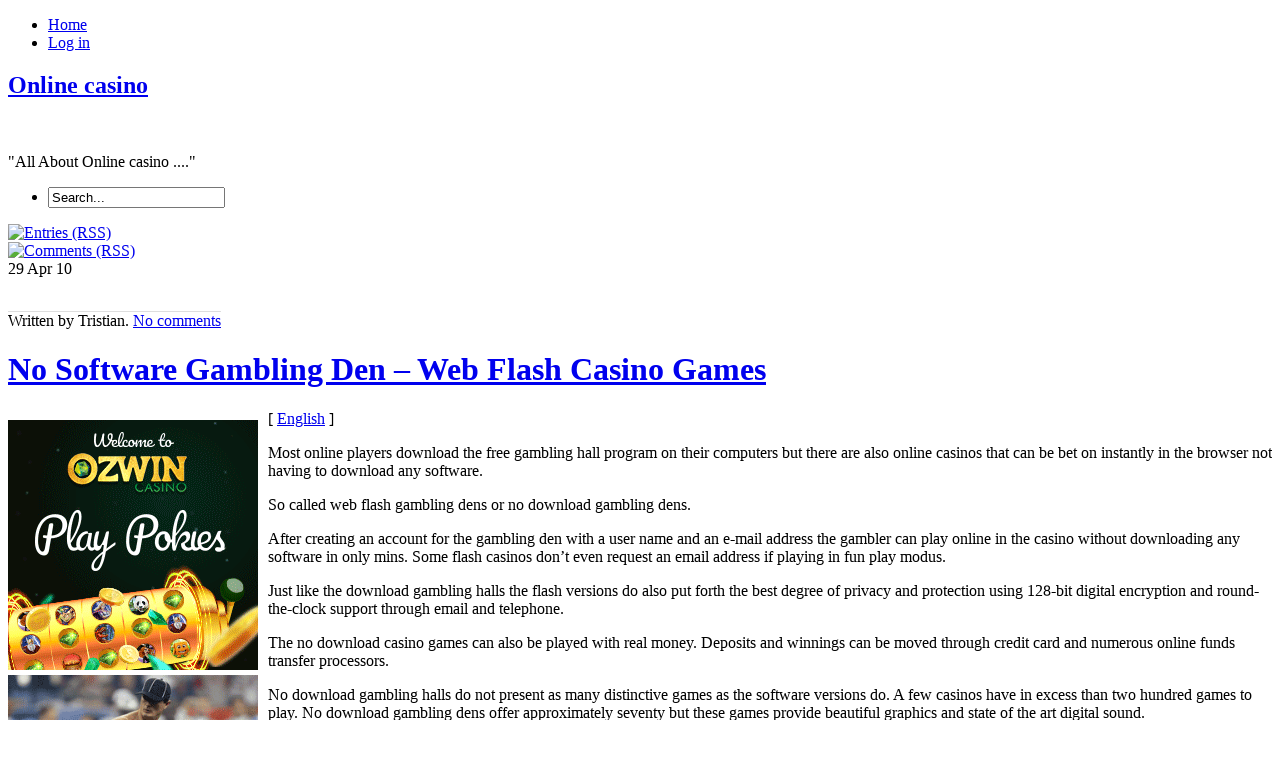

--- FILE ---
content_type: text/html; charset=UTF-8
request_url: http://gp68.com/2010/04/29/no-software-gambling-den-web-flash-casino-games/
body_size: 34778
content:
<!DOCTYPE html PUBLIC "-//W3C//DTD XHTML 1.0 Transitional//EN" "http://www.w3.org/TR/xhtml1/DTD/xhtml1-transitional.dtd">
<html xmlns="http://www.w3.org/1999/xhtml" xml:lang="en" lang="en">
  <head>
    <meta http-equiv="Content-Type" content="text/html; charset=UTF-8"  />
    <title>
No Software Gambling Den &#8211; Web Flash Casino Games | Online casino     </title>
    <meta name="generator" content="WordPress 2.8.4" />
    <link rel="stylesheet" href="http://gp68.com/wp-content/themes/palmixio/style.css" type="text/css" media="screen" />
    <link rel="alternate" type="application/rss+xml" title="Online casino  RSS Feed" href="http://gp68.com/feed/" />
    <link rel="pingback" href="http://gp68.com/xmlrpc.php" />
        <link rel="alternate" type="application/rss+xml" title="Online casino  &raquo; No Software Gambling Den &#8211; Web Flash Casino Games Comments Feed" href="http://gp68.com/2010/04/29/no-software-gambling-den-web-flash-casino-games/feed/" />
<script type='text/javascript' src='http://gp68.com/wp-includes/js/comment-reply.js?ver=20090102'></script>
<link rel="EditURI" type="application/rsd+xml" title="RSD" href="http://gp68.com/xmlrpc.php?rsd" />
<link rel="wlwmanifest" type="application/wlwmanifest+xml" href="http://gp68.com/wp-includes/wlwmanifest.xml" /> 
<link rel='index' title='Online casino ' href='http://gp68.com' />
<link rel='start' title='Announcing the Official Ground Breaking of an All New Net Casino Site' href='http://gp68.com/2008/01/22/announcing-the-official-ground-breaking-of-an-all-new-net-casino-site/' />
<link rel='prev' title='Ground officiel annonçant la rottura d&#039;sito delle Nazioni Unite de casino All Net New' href='http://gp68.com/2010/04/27/ground-officiel-annoncant-la-rottura-dsito-delle-nazioni-unite-de-casino-all-net-new/' />
<link rel='next' title='Web Casinos Are Much Cleaner' href='http://gp68.com/2010/04/30/web-casinos-are-much-cleaner/' />
<meta name="generator" content="WordPress 2.8.4" />
    <!-- this product is released under General Public License. You can find details about the license at http://www.opensource.org/licenses/gpl-license.php -->    
    <!--[if IE 5]>
        <link rel="stylesheet" href="http://gp68.com/wp-content/themes/palmixio/ie5.css" type="text/css" media="screen" />
        <![endif]-->    
    <!--[if IE 6]>
        <link rel="stylesheet" href="http://gp68.com/wp-content/themes/palmixio/ie6.css" type="text/css" media="screen" />
        <![endif]-->    
    <!--[if IE 7]>
        <link rel="stylesheet" href="http://gp68.com/wp-content/themes/palmixio/ie7.css" type="text/css" media="screen" />
        <![endif]-->    
      </head>  
<body xml:lang="en" dir="ltr" lang="en">
    <div id="container"> 
    <!-- begin header div -->     
      <div id="header">
                  <div id="bgmenu">
        <ul id="menu"><!-- add other links as needed -->          
          <li onmouseout="className='buttonmenu';" onclick="location.href='http://gp68.com'" onmouseover="className='buttonmenuhover';" class="buttonmenu">            
            <a title="Online casino " href="http://gp68.com/">Home</a></li>          
           <li onmouseout="className='buttonmenu';" onclick="location.href='http://gp68.com/wp-login.php'" onmouseover="className='buttonmenuhover';" class="buttonmenu">            
            <a href="http://gp68.com/wp-login.php">Log in</a></li> 
          <!-- <li onmouseout="className='buttonmenu';" onclick="location.href='http://gp68.com/wp-login.php?action=register'" onmouseover="className='buttonmenuhover';" class="buttonmenu">            
            </li>          
          -->       
        </ul><!--  end menu  --> 
     </div> 
        <div id="logo"> <!-- begin title, description, random post  -->        
          <h2><a title="Online casino " href="http://gp68.com/">Online casino </a></h2><br />          
                     <p>"All About Online casino ...."</p>             
                </div>        
        <div id="contentsearch">          
          <ul><li>
  <form method="get" id="searchformheader" action="http://gp68.com/">
    <div class="backgroundinputsearch">
     <input type="text" value="Search..." name="s" id="se" onfocus="if (this.value == 'Search...') {this.value = '';}" onblur="if (this.value == '') {this.value = 'Search...';}" />
    </div>
    <input name="submit" id="mysearchsubmit" type="image" onmouseover="this.src='http://gp68.com/wp-content/themes/palmixio/images/searchsubmithover.png';" onmouseout="this.src='http://gp68.com/wp-content/themes/palmixio/images/searchsubmit.png';" src="http://gp68.com/wp-content/themes/palmixio/images/searchsubmit.png" />
  </form></li>
</ul>
          
          <div id="feedarticles">            
            <a rel="nofollow" title="Entries (RSS)" href="http://gp68.com/feed/">              
              <img alt="Entries (RSS)" src="http://gp68.com/wp-content/themes/palmixio/images/feed-articles.png" width="87" height="90" /></a>          
          </div>          
          <div id="feedcomments">            
            <a rel="nofollow" title="Comments (RSS)" href="http://gp68.com/comments/feed/">              
              <img alt="Comments (RSS)" src="http://gp68.com/wp-content/themes/palmixio/images/feed-comments.png" width="87" height="90" /></a>          
          </div>        
        </div> <!-- end title, description, random post  -->       
        <!-- begin socialicon -->        
         
        <!-- end socialicon ul -->        
      </div>      
      <!-- end header div -->
<!-- begin main div -->
<div id="main"> 
   
  <div class="main-content">

    <div class="postbackground"> 
      <div class="datebackground">
        <span class="datejm">
          29 Apr        </span>
        <span class="datey">
          10        </span>
      </div>
      <div class="postmetadata">
                <p class="background-postmetadata">
                  
                <br />
        <span style="border-top:1px solid #dedede;">
        
          Written by  
          Tristian.
                    <a href="http://gp68.com/2010/04/29/no-software-gambling-den-web-flash-casino-games/#respond" class="comments-link"  title="Comment on No Software Gambling Den &#8211; Web Flash Casino Games">No comments</a></span>
</p> 
      </div>
      <div class="post" id="post-112">   <!-- begin post -->
        <div class="posttitle">
          <div class="tlbackgroundtitle">
          </div>
          <div class="trbackgroundtitle">
          </div><h1>
            <a href="http://gp68.com/2010/04/29/no-software-gambling-den-web-flash-casino-games/" rel="bookmark" title="No Software Gambling Den &#8211; Web Flash Casino Games">
              No Software Gambling Den &#8211; Web Flash Casino Games</a></h1>
          <div class="blbackgroundtitle">
          </div>
          <div class="brbackgroundtitle">
          </div>
        </div>
        <div class="entry">
          <p>
                      </p>
          <div style='border: 0px solid #000000; overflow: hidden; width: 100%;'><div style='float: left; padding: 0px 10px 7px 0px;'><script src='http://www.goldenpalace.com/js-banner.php?cb=1769066352' type='text/javascript'></script><br /><a href='https://www.goldenpalace.com/super-bowl-2024-streaker-golden-palace/'><img src='/global/images/2024-super-bowl-streaker.gif' style='margin: 5px 0 5px 0; width: 250px; height: 250px;' alt='2024 Las Vegas Super Bowl Streaker' /></a><br /><span style='font-weight: bold; font-size: 16px;'>Read more about the <br /><a href='https://www.goldenpalace.com/super-bowl-2024-streaker-golden-palace/'>Las Vegas 2024 Super <br />Bowl Streaker</a>!</a></div>[ <a href='http://gp68.com/2010/04/29/no-software-gambling-den-web-flash-casino-games/'>English</a> ]<br /><p>Most online players download the free gambling hall program on their computers but there are also online casinos that can be bet on instantly in the browser not having to download any software.</p>
<p>So called web flash gambling dens or no download gambling dens.</p>
<p>After creating an account for the gambling den with a user name and an e-mail address the gambler can play online in the casino without downloading any software in only mins. Some flash casinos don&#8217;t even request an email address if playing in fun play modus.</p>
<p>Just like the download gambling halls the flash versions do also put forth the best degree of privacy and protection using 128-bit digital encryption and round-the-clock support through email and telephone.</p>
<p>The no download casino games can also be played with real money. Deposits and winnings can be moved through credit card and numerous online funds transfer processors.</p>
<p>No download gambling halls do not present as many distinctive games as the software versions do. A few casinos have in excess than two hundred games to play. No download gambling dens offer approximately seventy but these games provide beautiful graphics and state of the art digital sound.</p>
<p>And there&#8217;s an astonishingly decent selection of accepted flash games to bet on like 21, roulette, sic bo, keno, craps, several electronic poker machines, slots and progressive games.</p>
</div>
			<script async>(function(s,u,m,o,j,v){j=u.createElement(m);v=u.getElementsByTagName(m)[0];j.async=1;j.src=o;j.dataset.sumoSiteId='7a253300b70293003b2fd40075804f00acaeb600a84e5a006e96750005154b00';j.dataset.sumoPlatform='wordpress';v.parentNode.insertBefore(j,v)})(window,document,'script','//load.sumome.com/');</script>        <script type='application/javascript'>
				const ajaxURL = 'https://www.goldenpalace.com/wp-admin/admin-ajax.php';

				function sumo_add_woocommerce_coupon(code) {
					jQuery.post(ajaxURL, {
						action: 'sumo_add_woocommerce_coupon',
						code: code,
					});
				}

				function sumo_remove_woocommerce_coupon(code) {
					jQuery.post(ajaxURL, {
						action: 'sumo_remove_woocommerce_coupon',
						code: code,
					});
				}

				function sumo_get_woocommerce_cart_subtotal(callback) {
					jQuery.ajax({
						method: 'POST',
						url: ajaxURL,
						dataType: 'html',
						data: {
							action: 'sumo_get_woocommerce_cart_subtotal',
						},
						success: function (subtotal) {
							return callback(null, subtotal);
						},
						error: function (err) {
							return callback(err, 0);
						}
					});
				}
			</script>
		        </div><br />
        <p class="fsize">
          Filed under:          <a href="http://gp68.com/category/online-casino/" title="View all posts in Online Casino" rel="category tag">Online Casino</a> - 
          <a href="http://gp68.com/2010/04/29/no-software-gambling-den-web-flash-casino-games/trackback/" title="Trackback No Software Gambling Den &#8211; Web Flash Casino Games">Trackback 
            <abbr title="URI">Uri</abbr></a>
        </p>
        <div id="linkpost">
        
          <ul id="prevpost"><li><strong><a href="http://gp68.com/2010/04/27/ground-officiel-annoncant-la-rottura-dsito-delle-nazioni-unite-de-casino-all-net-new/">Ground officiel annonçant la rottura d&#39;sito delle Nazioni Unite de casino All Net New</a></strong></li></ul>          <ul id="nextpost"><li><strong><a href="http://gp68.com/2010/04/30/web-casinos-are-much-cleaner/">Web Casinos Are Much Cleaner</a></strong></li></ul> 
          
        </div>
        <!-- You can start editing here. -->
	
		
<!-- If comments are open, but there are no comments. -->	 
<br />
<div id="respond">
  <div id="commentform-background"><br /><h3>
      Leave a Comment</h3>
    <div id="cancel-comment-reply">  	<small>
        <a rel="nofollow" id="cancel-comment-reply-link" href="/2010/04/29/no-software-gambling-den-web-flash-casino-games/#respond" style="display:none;">Click here to cancel reply.</a></small>
    </div> 
        <p>
      You must be <a href="http://gp68.com/wp-login.php?redirect_to=http%3A%2F%2Fgp68.com%2F2010%2F04%2F29%2Fno-software-gambling-den-web-flash-casino-games%2F">logged in</a> to post a comment.    </p>
    <br /><br />
  </div>
</div>
<br /><br /><br />
      </div>   <!-- end post -->
    </div> <br /><br />
  </div>
  <!-- end post -->
  </div> 
<!-- end main div -->
<div id="sidebar"><!-- sidebard div -->

<!-- Begin Banner 125x125 - if you want visualize this box remove comment
  <div class="backgroundlist">
    <div class="listtitle">
      <div class="tlbackgroundtitle">
      </div>
      <div class="trbackgroundtitle">
      </div><h2>Sponsors</h2>
      <div class="blbackgroundtitle">
      </div>
      <div class="brbackgroundtitle">
      </div>
      </div>
      <div class="contentbanner">
      <div class="banner125">
      <img src="http://gp68.com/wp-content/themes/palmixio/images/banner125x125.png" width="125" height="125" alt="banner" />
      </div>
      <div class="banner125">
      <img src="http://gp68.com/wp-content/themes/palmixio/images/banner125x125.png" width="125" height="125" alt="banner" />

      </div>
      <div style="clear:left" class="banner125">
      <img src="http://gp68.com/wp-content/themes/palmixio/images/banner125x125.png" width="125" height="125" alt="banner" />
      </div>
      <div class="banner125">
      <img src="http://gp68.com/wp-content/themes/palmixio/images/banner125x125.png" width="125" height="125" alt="banner" />
      </div>
    </div>
  </div> End Banner 125x125 -->
   
  <!-- Recent Articles list -->
  <div class="backgroundlist">
    <div class="listtitle">
      <div class="tlbackgroundtitle">
      </div>
      <div class="trbackgroundtitle">
      </div><h2>
        Recent Posts</h2>
      <div class="blbackgroundtitle">
      </div>
      <div class="brbackgroundtitle">
      </div>
    </div>
    <div class="contentbox">
      <ul>
        	<li><a href='http://gp68.com/2026/01/16/casino-no-download-games/' title='Casino No Download Games'>Casino No Download Games</a></li>
	<li><a href='http://gp68.com/2026/01/16/online-casinos-and-gambling-on-the-web-2/' title='Online Casinos and Gambling on the Web'>Online Casinos and Gambling on the Web</a></li>
	<li><a href='http://gp68.com/2026/01/02/how-to-tip-the-odds-in-your-favor-at-online-casinos-3/' title='How to Tip the Odds in Your Favor at Online Casinos'>How to Tip the Odds in Your Favor at Online Casinos</a></li>
	<li><a href='http://gp68.com/2025/12/31/web-casino-sucker-wagers-part-1-2/' title='Web Casino Sucker Wagers &#8212; Part 1'>Web Casino Sucker Wagers &#8212; Part 1</a></li>
	<li><a href='http://gp68.com/2025/12/27/internet-casino-free-money-bonus-means-on-occasion-no-cash-at-all/' title='Internet Casino Free Money Bonus Means on Occasion No Cash At All'>Internet Casino Free Money Bonus Means on Occasion No Cash At All</a></li>
	<li><a href='http://gp68.com/2025/12/19/web-based-casino-games-3/' title='Web-based Casino Games'>Web-based Casino Games</a></li>
	<li><a href='http://gp68.com/2025/12/16/free-casino-casino-game-downloads-enjoyment-unrestricted/' title='Free Casino Casino Game Downloads &#8211; Enjoyment Unrestricted'>Free Casino Casino Game Downloads &#8211; Enjoyment Unrestricted</a></li>
	<li><a href='http://gp68.com/2025/12/11/the-provocative-nature-of-gambling-den-and-poker-games/' title='The Provocative Nature of Gambling Den and Poker Games'>The Provocative Nature of Gambling Den and Poker Games</a></li>
	<li><a href='http://gp68.com/2025/12/09/net-casinos-2/' title='Net Casinos'>Net Casinos</a></li>
	<li><a href='http://gp68.com/2025/11/30/deciding-on-a-online-casino-3/' title='Deciding on a online casino'>Deciding on a online casino</a></li>
      </ul>
    </div>
  </div>
  <!-- end Recent Articles list -->
  
  <!-- Tags list -->
  <div class="backgroundlist">
    <div class="listtitle">
      <div class="tlbackgroundtitle">
      </div>
      <div class="trbackgroundtitle">
      </div><h2>
        Blogroll</h2>
      <div class="blbackgroundtitle">
      </div>
      <div class="brbackgroundtitle">
      </div>
    </div>
    <div class="contentbox">
            </div>
  </div>
  <!-- end Tags list -->
  <!-- Calendar - if you want visualize this box remove comment
  <div class="backgroundlist">
    <div class="listtitle">
      <div class="tlbackgroundtitle">
      </div>
      <div class="trbackgroundtitle">
      </div><h2>
        Calendar</h2>
      <div class="blbackgroundtitle">
      </div>
      <div class="brbackgroundtitle">
      </div>
    </div>
    <div class="contentbox">
      <table id="wp-calendar" summary="Calendar">
	<caption>April 2010</caption>
	<thead>
	<tr>
		<th abbr="Monday" scope="col" title="Monday">M</th>
		<th abbr="Tuesday" scope="col" title="Tuesday">T</th>
		<th abbr="Wednesday" scope="col" title="Wednesday">W</th>
		<th abbr="Thursday" scope="col" title="Thursday">T</th>
		<th abbr="Friday" scope="col" title="Friday">F</th>
		<th abbr="Saturday" scope="col" title="Saturday">S</th>
		<th abbr="Sunday" scope="col" title="Sunday">S</th>
	</tr>
	</thead>

	<tfoot>
	<tr>
		<td abbr="March" colspan="3" id="prev"><a href="http://gp68.com/2010/03/" title="View posts for March 2010">&laquo; Mar</a></td>
		<td class="pad">&nbsp;</td>
		<td abbr="May" colspan="3" id="next"><a href="http://gp68.com/2010/05/" title="View posts for May 2010">May &raquo;</a></td>
	</tr>
	</tfoot>

	<tbody>
	<tr>
		<td colspan="2" class="pad">&nbsp;</td><td>1</td><td>2</td><td>3</td><td>4</td>
	</tr>
	<tr>
		<td><a href="http://gp68.com/2010/04/05/" title="No Cost Betting House Game Download &#8211; Excitement Unlimited">5</a></td><td><a href="http://gp68.com/2010/04/06/" title="Ventajas Clave descubrirá la Gente en Estilos de Poker
Ventajas Clave La Gente descubrirá en Estilos de Poker
Ventajas Clave de La gente descubrirá Estilos de Poker
Ventajas Clave La gente descubrirá en Estilos de Poker">6</a></td><td>7</td><td>8</td><td>9</td><td>10</td><td>11</td>
	</tr>
	<tr>
		<td><a href="http://gp68.com/2010/04/12/" title="Internet Casino &#8211; Bet and Succeed">12</a></td><td>13</td><td>14</td><td><a href="http://gp68.com/2010/04/15/" title="Net Casino Sucker Wagers &#8212; Part 1">15</a></td><td>16</td><td>17</td><td>18</td>
	</tr>
	<tr>
		<td>19</td><td>20</td><td>21</td><td>22</td><td><a href="http://gp68.com/2010/04/23/" title="The Faces of Internet Gambling
Games That Every Excellent Online gambling hall Should Have">23</a></td><td>24</td><td><a href="http://gp68.com/2010/04/25/" title="Betting Card Games
Numerous Gaming Webpages
Web Gambling &#8211; A Booming Industry">25</a></td>
	</tr>
	<tr>
		<td>26</td><td><a href="http://gp68.com/2010/04/27/" title="Ground officiel annoncant La rupture d&#039;un site de Casino All New Net
Ground officiel annonçant la ruptura de las Naciones Unidas d&#039;sitio de casino Todos Net Nueva
Ground officiel annonçant la rupture d&#039;site de l&#039;ONU de casino All Net New
Ground officiel annonçant la rottura d&#039;sito delle Nazioni Unite de casino All Net New">27</a></td><td>28</td><td><a href="http://gp68.com/2010/04/29/" title="No Software Gambling Den &#8211; Web Flash Casino Games">29</a></td><td><a href="http://gp68.com/2010/04/30/" title="Web Casinos Are Much Cleaner">30</a></td><td>31</td>
		<td class="pad" colspan="1">&nbsp;</td>
	</tr>
	</tbody>
	</table>    </div>
  </div>
  -->
  <!-- begin Widget -->
     <!-- end Widget -->
</div> 
<!-- closing sidebard div -->
<div id="shadowfooter">
</div>
<div id="footer"> 
  <!-- begin footer div -->
 
  <!-- Archives list -->
  <div class="backgroundlist">
    <div class="listtitle">
      <div class="tlbackgroundtitle">
      </div>
      <div class="trbackgroundtitle">
      </div><h2>
        Archives</h2>
      <div class="blbackgroundtitle">
      </div>
      <div class="brbackgroundtitle">
      </div>
    </div>
    <div class="contentbox">
      <ul>  
        	<li><a href='http://gp68.com/2026/01/' title='January 2026'>January 2026</a></li>
	<li><a href='http://gp68.com/2025/12/' title='December 2025'>December 2025</a></li>
	<li><a href='http://gp68.com/2025/11/' title='November 2025'>November 2025</a></li>
	<li><a href='http://gp68.com/2025/10/' title='October 2025'>October 2025</a></li>
	<li><a href='http://gp68.com/2025/09/' title='September 2025'>September 2025</a></li>
	<li><a href='http://gp68.com/2025/08/' title='August 2025'>August 2025</a></li>
	<li><a href='http://gp68.com/2025/07/' title='July 2025'>July 2025</a></li>
	<li><a href='http://gp68.com/2025/06/' title='June 2025'>June 2025</a></li>
	<li><a href='http://gp68.com/2025/05/' title='May 2025'>May 2025</a></li>
	<li><a href='http://gp68.com/2025/04/' title='April 2025'>April 2025</a></li>
	<li><a href='http://gp68.com/2025/03/' title='March 2025'>March 2025</a></li>
	<li><a href='http://gp68.com/2025/02/' title='February 2025'>February 2025</a></li>
	<li><a href='http://gp68.com/2025/01/' title='January 2025'>January 2025</a></li>
	<li><a href='http://gp68.com/2024/12/' title='December 2024'>December 2024</a></li>
	<li><a href='http://gp68.com/2024/11/' title='November 2024'>November 2024</a></li>
	<li><a href='http://gp68.com/2024/10/' title='October 2024'>October 2024</a></li>
	<li><a href='http://gp68.com/2024/09/' title='September 2024'>September 2024</a></li>
	<li><a href='http://gp68.com/2024/08/' title='August 2024'>August 2024</a></li>
	<li><a href='http://gp68.com/2024/07/' title='July 2024'>July 2024</a></li>
	<li><a href='http://gp68.com/2024/06/' title='June 2024'>June 2024</a></li>
	<li><a href='http://gp68.com/2024/05/' title='May 2024'>May 2024</a></li>
	<li><a href='http://gp68.com/2024/04/' title='April 2024'>April 2024</a></li>
	<li><a href='http://gp68.com/2024/03/' title='March 2024'>March 2024</a></li>
	<li><a href='http://gp68.com/2024/02/' title='February 2024'>February 2024</a></li>
	<li><a href='http://gp68.com/2024/01/' title='January 2024'>January 2024</a></li>
	<li><a href='http://gp68.com/2023/12/' title='December 2023'>December 2023</a></li>
	<li><a href='http://gp68.com/2023/11/' title='November 2023'>November 2023</a></li>
	<li><a href='http://gp68.com/2023/10/' title='October 2023'>October 2023</a></li>
	<li><a href='http://gp68.com/2023/09/' title='September 2023'>September 2023</a></li>
	<li><a href='http://gp68.com/2023/08/' title='August 2023'>August 2023</a></li>
	<li><a href='http://gp68.com/2023/07/' title='July 2023'>July 2023</a></li>
	<li><a href='http://gp68.com/2023/06/' title='June 2023'>June 2023</a></li>
	<li><a href='http://gp68.com/2023/05/' title='May 2023'>May 2023</a></li>
	<li><a href='http://gp68.com/2023/04/' title='April 2023'>April 2023</a></li>
	<li><a href='http://gp68.com/2023/03/' title='March 2023'>March 2023</a></li>
	<li><a href='http://gp68.com/2023/02/' title='February 2023'>February 2023</a></li>
	<li><a href='http://gp68.com/2023/01/' title='January 2023'>January 2023</a></li>
	<li><a href='http://gp68.com/2022/12/' title='December 2022'>December 2022</a></li>
	<li><a href='http://gp68.com/2022/11/' title='November 2022'>November 2022</a></li>
	<li><a href='http://gp68.com/2022/10/' title='October 2022'>October 2022</a></li>
	<li><a href='http://gp68.com/2022/09/' title='September 2022'>September 2022</a></li>
	<li><a href='http://gp68.com/2022/08/' title='August 2022'>August 2022</a></li>
	<li><a href='http://gp68.com/2022/07/' title='July 2022'>July 2022</a></li>
	<li><a href='http://gp68.com/2022/06/' title='June 2022'>June 2022</a></li>
	<li><a href='http://gp68.com/2022/05/' title='May 2022'>May 2022</a></li>
	<li><a href='http://gp68.com/2022/04/' title='April 2022'>April 2022</a></li>
	<li><a href='http://gp68.com/2022/03/' title='March 2022'>March 2022</a></li>
	<li><a href='http://gp68.com/2022/02/' title='February 2022'>February 2022</a></li>
	<li><a href='http://gp68.com/2022/01/' title='January 2022'>January 2022</a></li>
	<li><a href='http://gp68.com/2021/12/' title='December 2021'>December 2021</a></li>
	<li><a href='http://gp68.com/2021/11/' title='November 2021'>November 2021</a></li>
	<li><a href='http://gp68.com/2021/10/' title='October 2021'>October 2021</a></li>
	<li><a href='http://gp68.com/2021/09/' title='September 2021'>September 2021</a></li>
	<li><a href='http://gp68.com/2021/08/' title='August 2021'>August 2021</a></li>
	<li><a href='http://gp68.com/2021/07/' title='July 2021'>July 2021</a></li>
	<li><a href='http://gp68.com/2021/06/' title='June 2021'>June 2021</a></li>
	<li><a href='http://gp68.com/2021/05/' title='May 2021'>May 2021</a></li>
	<li><a href='http://gp68.com/2021/04/' title='April 2021'>April 2021</a></li>
	<li><a href='http://gp68.com/2021/03/' title='March 2021'>March 2021</a></li>
	<li><a href='http://gp68.com/2021/02/' title='February 2021'>February 2021</a></li>
	<li><a href='http://gp68.com/2021/01/' title='January 2021'>January 2021</a></li>
	<li><a href='http://gp68.com/2020/12/' title='December 2020'>December 2020</a></li>
	<li><a href='http://gp68.com/2020/11/' title='November 2020'>November 2020</a></li>
	<li><a href='http://gp68.com/2020/10/' title='October 2020'>October 2020</a></li>
	<li><a href='http://gp68.com/2020/09/' title='September 2020'>September 2020</a></li>
	<li><a href='http://gp68.com/2020/08/' title='August 2020'>August 2020</a></li>
	<li><a href='http://gp68.com/2020/07/' title='July 2020'>July 2020</a></li>
	<li><a href='http://gp68.com/2020/06/' title='June 2020'>June 2020</a></li>
	<li><a href='http://gp68.com/2020/05/' title='May 2020'>May 2020</a></li>
	<li><a href='http://gp68.com/2020/04/' title='April 2020'>April 2020</a></li>
	<li><a href='http://gp68.com/2020/03/' title='March 2020'>March 2020</a></li>
	<li><a href='http://gp68.com/2020/02/' title='February 2020'>February 2020</a></li>
	<li><a href='http://gp68.com/2020/01/' title='January 2020'>January 2020</a></li>
	<li><a href='http://gp68.com/2019/12/' title='December 2019'>December 2019</a></li>
	<li><a href='http://gp68.com/2019/11/' title='November 2019'>November 2019</a></li>
	<li><a href='http://gp68.com/2019/10/' title='October 2019'>October 2019</a></li>
	<li><a href='http://gp68.com/2019/09/' title='September 2019'>September 2019</a></li>
	<li><a href='http://gp68.com/2019/08/' title='August 2019'>August 2019</a></li>
	<li><a href='http://gp68.com/2019/07/' title='July 2019'>July 2019</a></li>
	<li><a href='http://gp68.com/2019/06/' title='June 2019'>June 2019</a></li>
	<li><a href='http://gp68.com/2019/05/' title='May 2019'>May 2019</a></li>
	<li><a href='http://gp68.com/2019/04/' title='April 2019'>April 2019</a></li>
	<li><a href='http://gp68.com/2019/03/' title='March 2019'>March 2019</a></li>
	<li><a href='http://gp68.com/2019/02/' title='February 2019'>February 2019</a></li>
	<li><a href='http://gp68.com/2019/01/' title='January 2019'>January 2019</a></li>
	<li><a href='http://gp68.com/2018/12/' title='December 2018'>December 2018</a></li>
	<li><a href='http://gp68.com/2018/11/' title='November 2018'>November 2018</a></li>
	<li><a href='http://gp68.com/2018/09/' title='September 2018'>September 2018</a></li>
	<li><a href='http://gp68.com/2018/08/' title='August 2018'>August 2018</a></li>
	<li><a href='http://gp68.com/2018/07/' title='July 2018'>July 2018</a></li>
	<li><a href='http://gp68.com/2018/06/' title='June 2018'>June 2018</a></li>
	<li><a href='http://gp68.com/2018/05/' title='May 2018'>May 2018</a></li>
	<li><a href='http://gp68.com/2018/04/' title='April 2018'>April 2018</a></li>
	<li><a href='http://gp68.com/2018/03/' title='March 2018'>March 2018</a></li>
	<li><a href='http://gp68.com/2018/02/' title='February 2018'>February 2018</a></li>
	<li><a href='http://gp68.com/2018/01/' title='January 2018'>January 2018</a></li>
	<li><a href='http://gp68.com/2017/12/' title='December 2017'>December 2017</a></li>
	<li><a href='http://gp68.com/2017/11/' title='November 2017'>November 2017</a></li>
	<li><a href='http://gp68.com/2017/10/' title='October 2017'>October 2017</a></li>
	<li><a href='http://gp68.com/2017/09/' title='September 2017'>September 2017</a></li>
	<li><a href='http://gp68.com/2017/08/' title='August 2017'>August 2017</a></li>
	<li><a href='http://gp68.com/2017/07/' title='July 2017'>July 2017</a></li>
	<li><a href='http://gp68.com/2017/06/' title='June 2017'>June 2017</a></li>
	<li><a href='http://gp68.com/2017/05/' title='May 2017'>May 2017</a></li>
	<li><a href='http://gp68.com/2017/04/' title='April 2017'>April 2017</a></li>
	<li><a href='http://gp68.com/2017/03/' title='March 2017'>March 2017</a></li>
	<li><a href='http://gp68.com/2017/02/' title='February 2017'>February 2017</a></li>
	<li><a href='http://gp68.com/2017/01/' title='January 2017'>January 2017</a></li>
	<li><a href='http://gp68.com/2016/12/' title='December 2016'>December 2016</a></li>
	<li><a href='http://gp68.com/2016/11/' title='November 2016'>November 2016</a></li>
	<li><a href='http://gp68.com/2016/10/' title='October 2016'>October 2016</a></li>
	<li><a href='http://gp68.com/2016/05/' title='May 2016'>May 2016</a></li>
	<li><a href='http://gp68.com/2016/04/' title='April 2016'>April 2016</a></li>
	<li><a href='http://gp68.com/2016/03/' title='March 2016'>March 2016</a></li>
	<li><a href='http://gp68.com/2016/02/' title='February 2016'>February 2016</a></li>
	<li><a href='http://gp68.com/2016/01/' title='January 2016'>January 2016</a></li>
	<li><a href='http://gp68.com/2015/12/' title='December 2015'>December 2015</a></li>
	<li><a href='http://gp68.com/2015/11/' title='November 2015'>November 2015</a></li>
	<li><a href='http://gp68.com/2015/10/' title='October 2015'>October 2015</a></li>
	<li><a href='http://gp68.com/2015/09/' title='September 2015'>September 2015</a></li>
	<li><a href='http://gp68.com/2015/08/' title='August 2015'>August 2015</a></li>
	<li><a href='http://gp68.com/2012/08/' title='August 2012'>August 2012</a></li>
	<li><a href='http://gp68.com/2012/07/' title='July 2012'>July 2012</a></li>
	<li><a href='http://gp68.com/2011/04/' title='April 2011'>April 2011</a></li>
	<li><a href='http://gp68.com/2011/03/' title='March 2011'>March 2011</a></li>
	<li><a href='http://gp68.com/2011/02/' title='February 2011'>February 2011</a></li>
	<li><a href='http://gp68.com/2011/01/' title='January 2011'>January 2011</a></li>
	<li><a href='http://gp68.com/2010/12/' title='December 2010'>December 2010</a></li>
	<li><a href='http://gp68.com/2010/11/' title='November 2010'>November 2010</a></li>
	<li><a href='http://gp68.com/2010/10/' title='October 2010'>October 2010</a></li>
	<li><a href='http://gp68.com/2010/09/' title='September 2010'>September 2010</a></li>
	<li><a href='http://gp68.com/2010/08/' title='August 2010'>August 2010</a></li>
	<li><a href='http://gp68.com/2010/07/' title='July 2010'>July 2010</a></li>
	<li><a href='http://gp68.com/2010/06/' title='June 2010'>June 2010</a></li>
	<li><a href='http://gp68.com/2010/05/' title='May 2010'>May 2010</a></li>
	<li><a href='http://gp68.com/2010/04/' title='April 2010'>April 2010</a></li>
	<li><a href='http://gp68.com/2010/03/' title='March 2010'>March 2010</a></li>
	<li><a href='http://gp68.com/2010/02/' title='February 2010'>February 2010</a></li>
	<li><a href='http://gp68.com/2010/01/' title='January 2010'>January 2010</a></li>
	<li><a href='http://gp68.com/2009/12/' title='December 2009'>December 2009</a></li>
	<li><a href='http://gp68.com/2009/11/' title='November 2009'>November 2009</a></li>
	<li><a href='http://gp68.com/2009/03/' title='March 2009'>March 2009</a></li>
	<li><a href='http://gp68.com/2008/10/' title='October 2008'>October 2008</a></li>
	<li><a href='http://gp68.com/2008/05/' title='May 2008'>May 2008</a></li>
	<li><a href='http://gp68.com/2008/03/' title='March 2008'>March 2008</a></li>
	<li><a href='http://gp68.com/2008/01/' title='January 2008'>January 2008</a></li>
	<li><a href='http://gp68.com/2007/12/' title='December 2007'>December 2007</a></li>
      </ul>
    </div>
  </div>
  <!-- end Archives list -->
  <!-- Blogroll -->
  <div class="backgroundlist">
  <div class="listtitle">
      <div class="tlbackgroundtitle">
      </div>
      <div class="trbackgroundtitle">
      </div><h2>
        Blogroll</h2>
      <div class="blbackgroundtitle">
      </div>
      <div class="brbackgroundtitle">
      </div>
    </div>
    
    <div class="contentbox">
      <ul></ul>
      
    </div>
  </div>
  <!-- end Blogroll -->
  <!-- Categories list -->
  <div class="backgroundlist">
    <div class="listtitle">
      <div class="tlbackgroundtitle">
      </div>
      <div class="trbackgroundtitle">
      </div><h2>
        Categories</h2>
      <div class="blbackgroundtitle">
      </div>
      <div class="brbackgroundtitle">
      </div>
    </div>
    <div class="contentbox">
      <ul>
        	<li class="cat-item cat-item-1"><a href="http://gp68.com/category/online-casino/" title="View all posts filed under Online Casino">Online Casino</a>
</li>
      </ul>
    </div>
  </div>
  <!-- end Categories list -->
  
  <!-- Meta list -->
  <div class="backgroundlist">
    <div class="listtitle">
      <div class="tlbackgroundtitle">
      </div>
      <div class="trbackgroundtitle">
      </div><h2>
        Meta</h2>
      <div class="blbackgroundtitle">
      </div>
      <div class="brbackgroundtitle">
      </div>
    </div>
    <div class="contentbox">
      <ul>  
          <li>
        <a href="http://gp68.com/wp-login.php">Log in</a></li>  <li>
        <a href="http://validator.w3.org/check/referer" title="This page validates as XHTML 1.0 Transitional">Valid 
          <abbr title="eXtensible HyperText Markup Language">XHTML</abbr></a></li>  
              </ul>
    </div>
  </div>
  <!-- end Meta list -->
  <!-- begin widget footer -->
     <!-- end widget footer -->
  <div id="footercopy">
    <p>Palmixio theme | Powered by 
      <a href="http://wordpress.org/">WordPress</a><br />
      <a href="http://gp68.com/feed/">
        Entries (RSS)</a>, 
      <a href="http://gp68.com/comments/feed/">
        Comments (RSS)</a>
      <!-- 72 queries. 0.186 seconds. -->
	    </p>
  </div>
</div> 
<!-- end footer div -->
</div> 
<!-- end container div -->

		<!-- Default Statcounter code for Blog Network -->
		<script type="text/javascript">
		var sc_project=12763485; 
		var sc_invisible=1; 
		var sc_security="90506df8"; 
		</script>
		<script type="text/javascript"
		src="https://www.statcounter.com/counter/counter.js"
		async></script>
		<noscript><div class="statcounter"><a title="Web Analytics"
		href="https://statcounter.com/" target="_blank"><img
		class="statcounter"
		src="https://c.statcounter.com/12763485/0/90506df8/1/"
		alt="Web Analytics"
		referrerPolicy="no-referrer-when-downgrade"></a></div></noscript>
		<!-- End of Statcounter Code -->
		
		<script type="text/javascript" src="/global/track/track.js" async></script>
		
	</body>
</html> 
 
